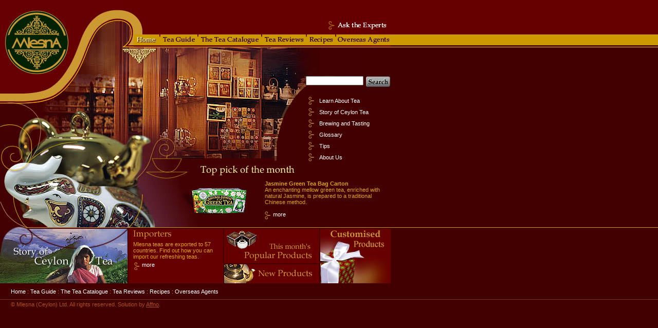

--- FILE ---
content_type: text/html; charset=UTF-8
request_url: http://mlesnateas.com/
body_size: 4444
content:
<!DOCTYPE HTML PUBLIC "-//W3C//DTD HTML 4.01 Transitional//EN">
<html>
<head>

<!-- Global site tag (gtag.js) - Google Analytics -->
<script async src="https://www.googletagmanager.com/gtag/js?id=UA-1916929-37"></script>
<script>
  window.dataLayer = window.dataLayer || [];
  function gtag(){dataLayer.push(arguments);}
  gtag('js', new Date());

  gtag('config', 'UA-1916929-37');
</script>

<!-- 2023 May S -->
<!-- Google tag (gtag.js) -->
<script async src="https://www.googletagmanager.com/gtag/js?id=G-VW52FTH2P5"></script>
<script>
  window.dataLayer = window.dataLayer || [];
  function gtag(){dataLayer.push(arguments);}
  gtag('js', new Date());

  gtag('config', 'G-VW52FTH2P5');
</script>

<!-- Google Tag Manager -->
<script>(function(w,d,s,l,i){w[l]=w[l]||[];w[l].push({'gtm.start':
new Date().getTime(),event:'gtm.js'});var f=d.getElementsByTagName(s)[0],
j=d.createElement(s),dl=l!='dataLayer'?'&l='+l:'';j.async=true;j.src=
'https://www.googletagmanager.com/gtm.js?id='+i+dl;f.parentNode.insertBefore(j,f);
})(window,document,'script','dataLayer','GTM-TM8H3V9');</script>
<!-- End Google Tag Manager -->
<!-- 2023 May E -->

<title>Mlesna Tea, Sri Lanka - manufacturer and exporter of pure Ceylon tea in blended and flavoured varieties</title>
<meta http-equiv="Content-Type" content="text/html; charset=iso-8859-1">
<meta name="description" content="Manufacturer and exporter of pure Ceylon tea in blended and flavoured varieties; offers a wide range of tea in consumer and gift packaging; teas include: black tea, green tea, flavoured tea and herbal tea; supplier of any tea in bulk, loose and tea bags.">
<meta name="keywords" content="mlesna, tea, sri lanka, manufacturer, exporter, pure, ceylon, blended, flavoured, varieties, consumer, gift, packaging, teas, black, green, flavoured, herbal, supplier, bulk, loose, bags">
<meta name="revisit-after" content="2 Weeks">
<meta name="distribution" content="global">
<meta name="robots" content="all">
<meta name="rating" content="general">
<meta http-equiv="content-language" content="en">
<meta name="verify-v1" content="1LOb3wbpckH3dUm1Ooo/nbxvd73lwXCaBxn69h91VQk=" />
<link href="stylesheets/body.css" rel="stylesheet" type="text/css">
<script language="JavaScript" type="text/JavaScript">
<!--
function MM_reloadPage(init) {  //reloads the window if Nav4 resized
  if (init==true) with (navigator) {if ((appName=="Netscape")&&(parseInt(appVersion)==4)) {
    document.MM_pgW=innerWidth; document.MM_pgH=innerHeight; onresize=MM_reloadPage; }}
  else if (innerWidth!=document.MM_pgW || innerHeight!=document.MM_pgH) location.reload();
}
MM_reloadPage(true);

function MM_openBrWindow(theURL,winName,features) { //v2.0
  window.open(theURL,winName,features);
}
//-->
</script>
<link rel="shortcut icon" href="favicon.ico">
</head>

<body bgcolor="#420000" leftmargin="0" topmargin="0" marginwidth="0" marginheight="0">
<table width="100%" border="0" cellspacing="0" cellpadding="0">
  <tr> 
    <td width="760" align="center" valign="top"><table width="760" border="0" cellspacing="0" cellpadding="0">
        <tr> 
          <td width="239" height="145" rowspan="3" align="left" valign="top"><img src="images/logo.jpg" width="239" height="145" border="0" usemap="#Map"></td>
          <td width="521" height="67" align="left" valign="top" bgcolor="#660000"><table width="521" border="0" cellspacing="0" cellpadding="0">
              <tr> 
                <td width="38" rowspan="2" align="left" valign="top"><img src="images/t1.gif" width="38" height="67"></td>
                <td width="362" height="58" align="center" valign="bottom">&nbsp;</td>
                <td width="121" align="right" valign="bottom"><a href="#" onClick="MM_openBrWindow('ask_experts/ask_experts.php','','width=400,height=410')"><img src="images/ask_experts.gif" alt="Ask the Experts" title="Ask the Experts" width="121" height="17" border="0"></a></td>
              </tr>
              <tr> 
                <td height="8" colspan="2" align="right" valign="bottom"><img src="images/1x1.gif" width="1" height="1"></td>
              </tr>
            </table></td>
        </tr>
        <tr> 
          <td width="521" align="left" valign="top"> <table width="521" height="25" border="0" cellpadding="0" cellspacing="0">
              <tr> 
                <td width="21" rowspan="3" align="left" valign="top" bgcolor="#CC9900"><img src="images/navi1.gif" width="21" height="25"></td>
                <td width="50" height="21" align="center" valign="bottom" bgcolor="#CC9900"><a href="index.php"><img src="images/home1.gif" alt="Home" width="38" height="17" border="0" title="Home"></a></td>
                <td width="2" bgcolor="#CC9900"><img src="images/navi_line.gif" width="2" height="21"></td>
                <td width="72" align="center" valign="bottom" bgcolor="#CC9900"><a href="tea_guide/mlesna_teas_ceylon_tea_guide.php"><img src="images/tea_g.gif" alt="Tea Guide " width="62" height="17" border="0" title="Tea Guide"></a></td>
                <td width="2" bgcolor="#CC9900"><img src="images/navi_line.gif" width="2" height="21"></td>
                <td width="122" align="center" valign="bottom" bgcolor="#CC9900"><a href="tea_catalogue/ceylon_tea_blends_flavours_catalogue.php"><img src="images/tea_c.gif" alt="The Tea Catalogue" width="112" height="17" border="0" title="The Tea Catalogue"></a></td>
                <td width="2" bgcolor="#CC9900"><img src="images/navi_line.gif" width="2" height="21"></td>
                <td width="85" align="center" valign="bottom" bgcolor="#CC9900"><a href="tea_reviews/mlesna_ceylon_tea_reviews.php"><img src="images/tea_r.gif" alt="Tea Reviews " width="76" height="17" border="0" title="Tea Reviews"></a></td>
                <td width="2" bgcolor="#CC9900"><img src="images/navi_line.gif" width="2" height="21"></td>
                <td width="55" align="center" valign="bottom" bgcolor="#CC9900"><a href="reciepes/tea_cocktail_with_tropical_fruit.php"><img src="images/rec.gif" alt="Recipes" width="46" height="17" border="0" title="Recipes"></a></td>
                <td width="2" bgcolor="#CC9900"><img src="images/navi_line.gif" width="2" height="21"></td>
                <td width="106" align="center" valign="bottom" bgcolor="#CC9900"><a href="overseas_agents/overseas_agents_for_ceylon_tea.php"><img src="images/over.gif" alt="Overseas Agents" width="101" height="17" border="0" title="Overseas Agents"></a></td>
              </tr>
              <tr> 
                <td height="3" colspan="11" bgcolor="#660000"><img src="images/1x1.gif" width="1" height="1"></td>
              </tr>
              <tr> 
                <td height="1" colspan="11" bgcolor="#FFCC00"><img src="images/1x1.gif" width="1" height="1"></td>
              </tr>
            </table></td>
        </tr>
        <tr> 
          <td align="left" valign="bottom"><img src="images/des.jpg" width="463" height="53"></td>
        </tr>
      </table></td>
    <td width="100%" align="left" valign="top"> 
      <table width="100%" border="0" cellspacing="0" cellpadding="0">
        <tr> 
          <td height="67" bgcolor="#660000">&nbsp;</td>
        </tr>
        <tr> 
          <td height="21" bgcolor="#CC9900">&nbsp;</td>
        </tr>
        <tr> 
          <td height="3"><img src="images/1x1.gif" width="1" height="1"></td>
        </tr>
        <tr> 
          <td bgcolor="#FFCC00"><img src="images/1x1.gif" width="1" height="1"></td>
        </tr>
      </table>
    </td>
  </tr>
  <tr> 
    <td align="center" valign="top"><table width="760" border="0" cellspacing="0" cellpadding="0">
        <tr> 
          <td width="175" height="297" rowspan="2" align="left" valign="top"><img src="images/pic1.jpg" width="88" height="297"><img src="images/pic2.jpg" width="87" height="297"></td>
          <td width="164" rowspan="2" align="left" valign="top"><img src="images/pic3.jpg" width="75" height="297"><img src="images/pic3aa.jpg" width="89" height="297"></td>
          <td width="150" align="left" valign="top"><img src="images/pic5.jpg" width="78" height="196"><img src="images/PIC6.jpg" width="72" height="196"></td>
          <td width="271" align="left" valign="top"><table width="271" border="0" cellspacing="0" cellpadding="0">
              <tr align="right" valign="top"> 
                <td height="40" colspan="2" background="images/search_back.jpg">&nbsp;</td>
              </tr>
              <tr> 
                <td width="96" height="155" valign="bottom"><img src="images/pic4.jpg" width="96" height="156"></td>
                <td align="right" valign="top"><table width="160" border="0" cellspacing="0" cellpadding="0">
  <tr>
    <td width="20" height="22" valign="middle"><img src="images/arrow.gif" width="11" height="16" border="0" /></td>
    <td width="130" height="16" align="left" valign="middle"><a href="learn_about_tea/history_of_tea.php" class="links" id="01">Learn 
      About Tea</a></td>
  </tr>
  <tr>
    <td width="20" height="22" valign="middle"><img src="images/arrow.gif" width="11" height="16" border="0" /></td>
    <td height="16" align="left" valign="middle"><a href="story_ceylontea/history_of_ceylon_tea.php" id="02" class="links">Story 
      of Ceylon Tea</a></td>
  </tr>
  <tr>
    <td width="20" height="22" valign="middle"><img src="images/arrow.gif" width="11" height="16" border="0" /></td>
    <td height="16" align="left" valign="middle"><a href="brewing_and_tasting/tea_tasting.php" id="03" class="links">Brewing 
      and Tasting </a></td>
  </tr>
  <tr>
    <td width="20" height="22" valign="middle"><img src="images/arrow.gif" width="11" height="16" border="0" /></td>
    <td height="16" align="left" valign="middle"><a href="glossary/tea_glossary_from_ceylon.php" id="04" class="links">Glossary</a></td>
  </tr>
  <tr>
    <td width="20" height="22" valign="middle"><img src="images/arrow.gif" width="11" height="16" border="0" /></td>
    <td height="16" align="left" valign="middle"><a href="tips/tips_on_storing_tea.php" id="05" class="links">Tips</a></td>
  </tr>
  <tr>
    <td width="20" height="22" valign="middle"><img src="images/arrow.gif" width="11" height="16" border="0" /></td>
    <td height="16" align="left" valign="middle"><a href="about_us/mlesna_tea_company.php" id="06" class="links">About 
      Us </a></td>
  </tr>
</table>

</td>
              </tr>
            </table></td>
        </tr>
        <tr> 
          <td colspan="2" align="left" valign="top"> <table width="418" border="0" cellspacing="0" cellpadding="0">
              <tr> 
                <td width="100" height="101" rowspan="2" align="left" valign="top"><img src="images/toppic_image_2.jpg" width="176" height="101"></td>
                <td width="321" height="10" align="left" valign="top"><img src="images/1x1.gif" width="1" height="1"></td>
              </tr>
              <tr> 
                <td align="left" valign="top" class="body"><span class="bodyb">Jasmine 
                  Green Tea Bag Carton </span><br>
                  An enchanting mellow green tea, enriched with natural Jasmine, 
                  is prepared to a traditional Chinese method.<br> <table width="150" border="0" cellspacing="0" cellpadding="0">
                    <tr> 
                      <td height="8" colspan="2" valign="bottom"><img src="images/1x1.gif" width="1" height="1"></td>
                    </tr>
                    <tr> 
                      <td width="16" height="20" valign="bottom"><a href="#"><img src="images/arrow.gif" width="11" height="16" border="0"></a></td>
                      <td width="134" align="left" valign="middle"><a href="pick_of_the_month/pickof_themonth_tea_products.php" class="links">more</a> 
                      </td>
                    </tr>
                  </table></td>
              </tr>
            </table></td>
        </tr>
      </table></table>
<table width="100%" border="0" cellspacing="0" cellpadding="0">
  <tr> 
    <td width="760" align="left" valign="top"><table width="760" height="109" border="0" cellpadding="0" cellspacing="0">
        <tr> 
          <td width="248" rowspan="3" align="left" valign="top"><a href="story_ceylontea/history_of_ceylon_tea.php"><img src="images/ceylon.jpg" alt="Story of Ceylon Tea" width="248" height="109" border="0" class="body" title="Story of Ceylon Tea"></a></td>
          <td colspan="4" align="left" valign="top"> <table width="100%" border="0" cellspacing="0" cellpadding="0">
              <tr> 
                <td bgcolor="#CC9900"><img src="images/1x1.gif" width="1" height="1"></td>
              </tr>
            </table></td>
        </tr>
        <tr> 
          <td height="2" colspan="4"><img src="images/1x1.gif" width="1" height="1"></td>
        </tr>
        <tr> 
          <td width="2"><img src="images/1x1.gif" width="1" height="1"></td>
          <td width="184" height="106" align="left" valign="top" bgcolor="#660000"> 
            <table width="171" border="0" cellspacing="0" cellpadding="0">
              <tr> 
                <td height="3" colspan="2"><img src="images/1x1.gif" width="1" height="1"></td>
              </tr>
              <tr> 
                <td width="5%">&nbsp;</td>
                <td width="95%" valign="top"><img src="images/importers.gif" alt="Importers" title="Importers" width="74" height="17"></td>
              </tr>
              <tr> 
                <td height="3" colspan="2"><img src="file:///D|/Jobs/web/sea/images/1x1.gif" width="1" height="1"><img src="images/1x1.gif" width="1" height="1"></td>
              </tr>
              <tr> 
                <td>&nbsp;</td>
                <td class="body">Mlesna teas are exported to 57 countries. Find 
                  out how you can import our refreshing teas.</td>
              </tr>
            </table>
            <table width="166" border="0" cellspacing="0" cellpadding="0">
              <tr> 
                <td width="10" valign="bottom">&nbsp;</td>
                <td width="16" height="20" valign="bottom"><img src="images/arrow2.gif" width="11" height="16" border="0"></td>
                <td width="140" align="left" valign="middle"><a href="importers/import_tea_from_sri_lanka.php" class="links">more</a> 
                </td>
              </tr>
            </table></td>
          <td width="2"><img src="images/1x1.gif" width="1" height="1"></td>
          <td width="324"> 
            <table width="324" border="0" cellspacing="0" cellpadding="0">
              <tr> 
                <td bgcolor="#660000"><a href="popular_products/popular_mlesna_tea_products.php"><img src="images/pop_p.gif" alt="This months Popular Products" title="This months Popular Products" width="185" height="67" border="0"></a></td>
                <td width="2" rowspan="3"><img src="images/1x1.gif" width="1" height="1"></td>
                <td rowspan="3" align="right" bgcolor="#660000"><a href="cust_products/customised_ceylon_tea_prodcut_packaging.php"><img src="images/custo.jpg" alt="Customised Products" width="136" height="106" border="0" title="Customised Products"></a><img src="images/1x1.gif" width="1" height="1"></td>
              </tr>
              <tr> 
                <td height="2"><img src="images/1x1.gif" width="1" height="1"></td>
              </tr>
              <tr> 
                <td bgcolor="#660000"><a href="new_products/new_mlesna_ceylon_tea_products.php"><img src="images/new_p.gif" alt="New Products" width="185" height="37" border="0" title="New Products"></a></td>
              </tr>
            </table>
          </td>
        </tr>
      </table></td>
    <td width="100%" align="left" valign="top"> <table width="100%" border="0" cellspacing="0" cellpadding="0">
        <tr> 
          <td bgcolor="#CC9900"><img src="images/1x1.gif" width="1" height="1"></td>
        </tr>
      </table></td>
  </tr>
</table>
<meta http-equiv="Content-Type" content="text/html; charset=iso-8859-1"><style type="text/css">
<!--
body {
	margin-left: 0px;
	margin-top: 0px;
	margin-right: 0px;
	margin-bottom: 0px;
}
-->
</style><table width="100%" border="0" cellspacing="0" cellpadding="0">
  <tr> 
    <td colspan="2" align="left" valign="top"><img src="../images/1x1.gif" width="1" height="1"></td>
  </tr>
  <tr> 
    <td width="760" height="30" align="left" valign="middle" class="body">&nbsp;&nbsp;&nbsp;&nbsp;&nbsp;&nbsp;&nbsp;<a href="index.php" class="links">Home</a> 
      : <a href="tea_guide/mlesna_teas_ceylon_tea_guide.php" class="links">Tea Guide</a> : <a href="tea_catalogue/ceylon_tea_blends_flavours_catalogue.php" class="links">The 
      Tea Catalogue</a> : <a href="tea_reviews/mlesna_ceylon_tea_reviews.php" class="links">Tea 
      Reviews</a> : <a href="reciepes/tea_cocktail_with_tropical_fruit.php" class="links">Recipes</a> 
      : <a href="overseas_agents/overseas_agents_for_ceylon_tea.php" class="links">Overseas 
      Agents</a> </td>
    <td align="left" valign="top">&nbsp;</td>
  </tr>
  <tr> 
    <td height="1" align="left" valign="middle" bgcolor="#743712" class="body"><img src="../images/1x1.gif" width="1" height="1"></td>
    <td height="1" align="left" valign="top" bgcolor="#743712"><img src="../images/1x1.gif" width="1" height="1"></td>
  </tr>
  <tr> 
    <td height="1" align="left" valign="middle" class="body"><font color="#AB511B">&nbsp;&nbsp;&nbsp;&nbsp;&nbsp;&nbsp;&nbsp;&copy; 
      Mlesna (Ceylon) Ltd. All rights reserved. Solution by <a href="http://www.affno.lk" target="_blank" class="linktext">Affno</a>.</font></td>
    <td height="1" align="left" valign="top">&nbsp;</td>
  </tr>
</table><div id="Layer1" style="position:absolute; left:488px; top:145px; width:271px; height:27px; z-index:1; visibility: visible;"> 
  <table width="271" border="0" cellspacing="0" cellpadding="0">
    <tr> 
      <td align="right"><link href="../stylesheets/body.css" rel="stylesheet" type="text/css">
<SCRIPT TYPE="text/javascript">
<!--
//Disable right click script
var message="Sorry, right-click has been disabled";
function clickIE() {if (document.all) {(message);return false;}}
function clickNS(e) {if
(document.layers||(document.getElementById&&!document.all)) {
if (e.which==2||e.which==3) {(message);return false;}}}
if (document.layers)
{document.captureEvents(Event.MOUSEDOWN);document.onmousedown=clickNS;}
else{document.onmouseup=clickNS;document.oncontextmenu=clickIE;}
document.oncontextmenu=new Function("return false")
// -->
</SCRIPT> 

<table width="271" height="24" border="0" cellpadding="0" cellspacing="0">
  <tr align="center" valign="bottom"> 
                  <script language="javascript" src="js/search.js"></script>
                  <form name="searchForm" action="search_results.php" method="post" onSubmit="return checkSearch(this);">
                    <tr valign="middle">
                      <td width="219" height="20" align="right" valign="top"><input name="search"  type="text" class="fields" size="16" onpaste="return false;">
                      </td>
                      <td align="right"><input type="image" src="images/search.jpg" alt="Search" title="Search" width="47" height="21" border="0" name="SEARCH" value="SEARCH" class="sbT">
                      </td>
                    </tr>
                  </form>
        </table></td>
    </tr>
  </table>
  <div align="left"></div>
</div>
<map name="Map">
  <area shape="rect" coords="8,20,134,143"  alt="www.mlesnateas.com" title="www.mlesnateas.com">
</map>
<script src="http://www.google-analytics.com/urchin.js" type="text/javascript">
</script>
<!-- <script type="text/javascript">
_uacct = "UA-1916929-37";
urchinTracker();
</script> -->

<!-- 2023 May S -->
<!-- Google Tag Manager (noscript) -->
<noscript><iframe src="https://www.googletagmanager.com/ns.html?id=GTM-TM8H3V9"
height="0" width="0" style="display:none;visibility:hidden"></iframe></noscript>
<!-- End Google Tag Manager (noscript) -->
<!-- 2023 May E -->

</body>
</html>


--- FILE ---
content_type: application/javascript
request_url: http://mlesnateas.com/js/search.js
body_size: 288
content:

sPattern = /^[\s]+$/
function isEmpty(inputStr) {
	if ((inputStr == null) || (inputStr=="")) return true
	else return false
}


function checkSearch(searchForm) {
str = searchForm.searchText.value
if (isEmpty(str)) {
	alert("Please enter a valid entry for the Search");
	document.searchForm.searchText.focus();
	return false;
}



else if (str.match(sPattern)){
alert("Spaces are not allowed. Please enter a valid entry for the Search");
document.searchForm.searchText.value="";
document.searchForm.searchText.focus();
return false;
}


return true;
	  
}